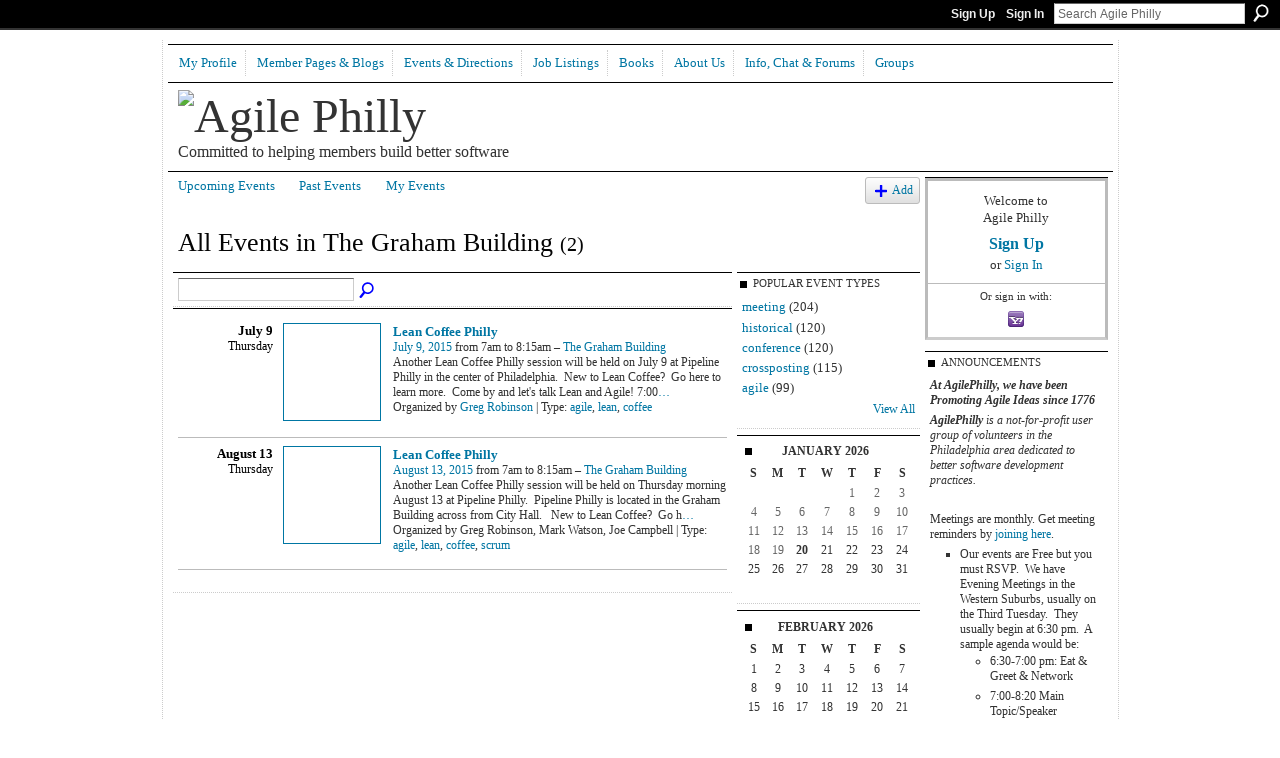

--- FILE ---
content_type: text/html; charset=UTF-8
request_url: http://www.agilephilly.com/events/event/listByLocation?location=The+Graham+Building
body_size: 38502
content:
<!DOCTYPE html>
<html lang="en" xmlns:og="http://ogp.me/ns#">
    <head data-layout-view="default">
<script>
    window.dataLayer = window.dataLayer || [];
        </script>
<!-- Google Tag Manager -->
<script>(function(w,d,s,l,i){w[l]=w[l]||[];w[l].push({'gtm.start':
new Date().getTime(),event:'gtm.js'});var f=d.getElementsByTagName(s)[0],
j=d.createElement(s),dl=l!='dataLayer'?'&l='+l:'';j.async=true;j.src=
'https://www.googletagmanager.com/gtm.js?id='+i+dl;f.parentNode.insertBefore(j,f);
})(window,document,'script','dataLayer','GTM-T5W4WQ');</script>
<!-- End Google Tag Manager -->
            <meta http-equiv="Content-Type" content="text/html; charset=utf-8" />
    <title>Events - Agile Philly</title>
    <link rel="icon" href="http://www.agilephilly.com/favicon.ico" type="image/x-icon" />
    <link rel="SHORTCUT ICON" href="http://www.agilephilly.com/favicon.ico" type="image/x-icon" />
    <meta name="description" content="All Events in The Graham Building | Our attempt with the group is to provide an environment where you can exchange ideas and meet with individuals involved in…" />
    <meta name="keywords" content="" />
<meta name="title" content="Events" />
<meta property="og:type" content="website" />
<meta property="og:url" content="http://www.agilephilly.com/events/event/listByLocation?location=The+Graham+Building" />
<meta property="og:title" content="Events" />
<meta property="og:image" content="https://storage.ning.com/topology/rest/1.0/file/get/2745982347?profile=UPSCALE_150x150">
<meta name="twitter:card" content="summary" />
<meta name="twitter:title" content="Events" />
<meta name="twitter:description" content="All Events in The Graham Building | Our attempt with the group is to provide an environment where you can exchange ideas and meet with individuals involved in…" />
<meta name="twitter:image" content="https://storage.ning.com/topology/rest/1.0/file/get/2745982347?profile=UPSCALE_150x150" />
<link rel="image_src" href="https://storage.ning.com/topology/rest/1.0/file/get/2745982347?profile=UPSCALE_150x150" />
<script type="text/javascript">
    djConfig = { baseScriptUri: 'http://www.agilephilly.com/xn/static-6.11.8.1/js/dojo-0.3.1-ning/', isDebug: false }
ning = {"CurrentApp":{"premium":true,"iconUrl":"https:\/\/storage.ning.com\/topology\/rest\/1.0\/file\/get\/2745982347?profile=UPSCALE_150x150","url":"httpagilephilly.ning.com","domains":["agilephilly.com"],"online":true,"privateSource":true,"id":"agilephilly","appId":3783271,"description":"Our attempt with the group is to provide an environment where you can exchange ideas and meet with individuals involved in agile community.","name":"Agile Philly","owner":"0obc1v8hlw9oz","createdDate":"2009-08-04T17:28:32.000Z","runOwnAds":false},"CurrentProfile":null,"maxFileUploadSize":5};
        (function(){
            if (!window.ning) { return; }

            var age, gender, rand, obfuscated, combined;

            obfuscated = document.cookie.match(/xgdi=([^;]+)/);
            if (obfuscated) {
                var offset = 100000;
                obfuscated = parseInt(obfuscated[1]);
                rand = obfuscated / offset;
                combined = (obfuscated % offset) ^ rand;
                age = combined % 1000;
                gender = (combined / 1000) & 3;
                gender = (gender == 1 ? 'm' : gender == 2 ? 'f' : 0);
                ning.viewer = {"age":age,"gender":gender};
            }
        })();

        if (window.location.hash.indexOf('#!/') == 0) {
        window.location.replace(window.location.hash.substr(2));
    }
    window.xg = window.xg || {};
xg.captcha = {
    'shouldShow': false,
    'siteKey': '6Ldf3AoUAAAAALPgNx2gcXc8a_5XEcnNseR6WmsT'
};
xg.addOnRequire = function(f) { xg.addOnRequire.functions.push(f); };
xg.addOnRequire.functions = [];
xg.addOnFacebookLoad = function (f) { xg.addOnFacebookLoad.functions.push(f); };
xg.addOnFacebookLoad.functions = [];
xg._loader = {
    p: 0,
    loading: function(set) {  this.p++; },
    onLoad: function(set) {
                this.p--;
        if (this.p == 0 && typeof(xg._loader.onDone) == 'function') {
            xg._loader.onDone();
        }
    }
};
xg._loader.loading('xnloader');
if (window.bzplcm) {
    window.bzplcm._profileCount = 0;
    window.bzplcm._profileSend = function() { if (window.bzplcm._profileCount++ == 1) window.bzplcm.send(); };
}
xg._loader.onDone = function() {
            if(window.bzplcm)window.bzplcm.start('ni');
        xg.shared.util.parseWidgets();    var addOnRequireFunctions = xg.addOnRequire.functions;
    xg.addOnRequire = function(f) { f(); };
    try {
        if (addOnRequireFunctions) { dojo.lang.forEach(addOnRequireFunctions, function(onRequire) { onRequire.apply(); }); }
    } catch (e) {
        if(window.bzplcm)window.bzplcm.ts('nx').send();
        throw e;
    }
    if(window.bzplcm) { window.bzplcm.stop('ni'); window.bzplcm._profileSend(); }
};
window.xn = { track: { event: function() {}, pageView: function() {}, registerCompletedFlow: function() {}, registerError: function() {}, timer: function() { return { lapTime: function() {} }; } } };</script>

<style type="text/css" media="screen,projection">
#xg_navigation ul div.xg_subtab ul li a {
    color:#666666;
    background:#FFFFFF;
}
#xg_navigation ul div.xg_subtab ul li a:hover {
    color:#333333;
    background:#CCFFFF;
}
</style>

<style type="text/css" media="screen,projection">
@import url("http://static.ning.com/socialnetworkmain/widgets/index/css/common.min.css?xn_version=1229287718");
@import url("http://static.ning.com/socialnetworkmain/widgets/events/css/component.min.css?xn_version=2271088567");

</style>

<style type="text/css" media="screen,projection">
@import url("/generated-6946911771cd08-44044935-css?xn_version=202512201152");

</style>

<style type="text/css" media="screen,projection">
@import url("/generated-69468fdbbec726-34192878-css?xn_version=202512201152");

</style>

<!--[if IE 6]>
    <link rel="stylesheet" type="text/css" href="http://static.ning.com/socialnetworkmain/widgets/index/css/common-ie6.min.css?xn_version=463104712" />
<![endif]-->
<!--[if IE 7]>
<link rel="stylesheet" type="text/css" href="http://static.ning.com/socialnetworkmain/widgets/index/css/common-ie7.css?xn_version=2712659298" />
<![endif]-->
<link rel="EditURI" type="application/rsd+xml" title="RSD" href="http://www.agilephilly.com/profiles/blog/rsd" />
<script type="text/javascript">(function(a,b){if(/(android|bb\d+|meego).+mobile|avantgo|bada\/|blackberry|blazer|compal|elaine|fennec|hiptop|iemobile|ip(hone|od)|iris|kindle|lge |maemo|midp|mmp|netfront|opera m(ob|in)i|palm( os)?|phone|p(ixi|re)\/|plucker|pocket|psp|series(4|6)0|symbian|treo|up\.(browser|link)|vodafone|wap|windows (ce|phone)|xda|xiino/i.test(a)||/1207|6310|6590|3gso|4thp|50[1-6]i|770s|802s|a wa|abac|ac(er|oo|s\-)|ai(ko|rn)|al(av|ca|co)|amoi|an(ex|ny|yw)|aptu|ar(ch|go)|as(te|us)|attw|au(di|\-m|r |s )|avan|be(ck|ll|nq)|bi(lb|rd)|bl(ac|az)|br(e|v)w|bumb|bw\-(n|u)|c55\/|capi|ccwa|cdm\-|cell|chtm|cldc|cmd\-|co(mp|nd)|craw|da(it|ll|ng)|dbte|dc\-s|devi|dica|dmob|do(c|p)o|ds(12|\-d)|el(49|ai)|em(l2|ul)|er(ic|k0)|esl8|ez([4-7]0|os|wa|ze)|fetc|fly(\-|_)|g1 u|g560|gene|gf\-5|g\-mo|go(\.w|od)|gr(ad|un)|haie|hcit|hd\-(m|p|t)|hei\-|hi(pt|ta)|hp( i|ip)|hs\-c|ht(c(\-| |_|a|g|p|s|t)|tp)|hu(aw|tc)|i\-(20|go|ma)|i230|iac( |\-|\/)|ibro|idea|ig01|ikom|im1k|inno|ipaq|iris|ja(t|v)a|jbro|jemu|jigs|kddi|keji|kgt( |\/)|klon|kpt |kwc\-|kyo(c|k)|le(no|xi)|lg( g|\/(k|l|u)|50|54|\-[a-w])|libw|lynx|m1\-w|m3ga|m50\/|ma(te|ui|xo)|mc(01|21|ca)|m\-cr|me(rc|ri)|mi(o8|oa|ts)|mmef|mo(01|02|bi|de|do|t(\-| |o|v)|zz)|mt(50|p1|v )|mwbp|mywa|n10[0-2]|n20[2-3]|n30(0|2)|n50(0|2|5)|n7(0(0|1)|10)|ne((c|m)\-|on|tf|wf|wg|wt)|nok(6|i)|nzph|o2im|op(ti|wv)|oran|owg1|p800|pan(a|d|t)|pdxg|pg(13|\-([1-8]|c))|phil|pire|pl(ay|uc)|pn\-2|po(ck|rt|se)|prox|psio|pt\-g|qa\-a|qc(07|12|21|32|60|\-[2-7]|i\-)|qtek|r380|r600|raks|rim9|ro(ve|zo)|s55\/|sa(ge|ma|mm|ms|ny|va)|sc(01|h\-|oo|p\-)|sdk\/|se(c(\-|0|1)|47|mc|nd|ri)|sgh\-|shar|sie(\-|m)|sk\-0|sl(45|id)|sm(al|ar|b3|it|t5)|so(ft|ny)|sp(01|h\-|v\-|v )|sy(01|mb)|t2(18|50)|t6(00|10|18)|ta(gt|lk)|tcl\-|tdg\-|tel(i|m)|tim\-|t\-mo|to(pl|sh)|ts(70|m\-|m3|m5)|tx\-9|up(\.b|g1|si)|utst|v400|v750|veri|vi(rg|te)|vk(40|5[0-3]|\-v)|vm40|voda|vulc|vx(52|53|60|61|70|80|81|83|85|98)|w3c(\-| )|webc|whit|wi(g |nc|nw)|wmlb|wonu|x700|yas\-|your|zeto|zte\-/i.test(a.substr(0,4)))window.location.replace(b)})(navigator.userAgent||navigator.vendor||window.opera,'http://www.agilephilly.com/m?id=3783271%3AMobilePage%3A72000');</script>
    </head>
    <body>
<!-- Google Tag Manager (noscript) -->
<noscript><iframe src="https://www.googletagmanager.com/ns.html?id=GTM-T5W4WQ"
height="0" width="0" style="display:none;visibility:hidden"></iframe></noscript>
<!-- End Google Tag Manager (noscript) -->
                <div id="xn_bar">
            <div id="xn_bar_menu">
                <div id="xn_bar_menu_branding" >
                                    </div>

                <div id="xn_bar_menu_more">
                    <form id="xn_bar_menu_search" method="GET" action="http://www.agilephilly.com/main/search/search">
                        <fieldset>
                            <input type="text" name="q" id="xn_bar_menu_search_query" value="Search Agile Philly" _hint="Search Agile Philly" accesskey="4" class="text xj_search_hint" />
                            <a id="xn_bar_menu_search_submit" href="#" onclick="document.getElementById('xn_bar_menu_search').submit();return false">Search</a>
                        </fieldset>
                    </form>
                </div>

                            <ul id="xn_bar_menu_tabs">
                                            <li><a href="http://www.agilephilly.com/main/authorization/signUp?target=http%3A%2F%2Fwww.agilephilly.com%2Fevents%2Fevent%2FlistByLocation%3Flocation%3DThe%2BGraham%2BBuilding">Sign Up</a></li>
                                                <li><a href="http://www.agilephilly.com/main/authorization/signIn?target=http%3A%2F%2Fwww.agilephilly.com%2Fevents%2Fevent%2FlistByLocation%3Flocation%3DThe%2BGraham%2BBuilding">Sign In</a></li>
                                    </ul>
                        </div>
        </div>
        
        
        <div id="xg" class="xg_theme xg_widget_events xg_widget_events_event xg_widget_events_event_listByLocation" data-layout-pack="classic">
            <div id="xg_head">
                <div id="xg_masthead">
                    <p id="xg_sitename"><a id="application_name_header_link" href="/"><img src="http://storage.ning.com/topology/rest/1.0/file/get/1590960260?profile=RESIZE_480x480" alt="Agile Philly"></a></p>
                    <p id="xg_sitedesc" class="xj_site_desc">Committed to helping members build better software</p>
                </div>
                <div id="xg_navigation">
                    <ul>
    <li id="xg_tab_xn17" class="xg_subtab"><a href="/profiles"><span>My Profile</span></a></li><li dojoType="SubTabHover" id="xg_tab_xn6" class="xg_subtab"><a href="/profiles/members/"><span>Member Pages &amp; Blogs</span></a><div class="xg_subtab" style="display:none;position:absolute;"><ul class="xg_subtab" style="display:block;" ><li style="list-style:none !important;display:block;text-align:left;"><a href="/main/search/search?q=enter+name+here" style="float:none;"><span>Find a Member or Event</span></a></li><li style="list-style:none !important;display:block;text-align:left;"><a href="/profiles/members/" style="float:none;"><span>List all members</span></a></li><li style="list-style:none !important;display:block;text-align:left;"><a href="/profiles/blog/list" target="_blank" style="float:none;"><span>Member Blogs</span></a></li><li style="list-style:none !important;display:block;text-align:left;"><a href="/photo" target="_blank" style="float:none;"><span>Photos</span></a></li></ul></div></li><li dojoType="SubTabHover" id="xg_tab_xn0" class="xg_subtab"><a href="/events/event/listUpcoming" target="_blank"><span>Events &amp; Directions</span></a><div class="xg_subtab" style="display:none;position:absolute;"><ul class="xg_subtab" style="display:block;" ><li style="list-style:none !important;display:block;text-align:left;"><a href="/events/event/listUpcoming" style="float:none;"><span>Upcoming</span></a></li><li style="list-style:none !important;display:block;text-align:left;"><a href="/events/event/listByType?type=meeting" style="float:none;"><span>Only Show Meetings</span></a></li><li style="list-style:none !important;display:block;text-align:left;"><a href="/events/event/listByType?type=meeting&amp;page=-1" style="float:none;"><span>Recent History</span></a></li><li style="list-style:none !important;display:block;text-align:left;"><a href="/page/events-1" style="float:none;"><span>Before Aug 2009</span></a></li><li style="list-style:none !important;display:block;text-align:left;"><a href="/page/directions-to-meetings" target="_blank" style="float:none;"><span>Directions to Meetings</span></a></li><li style="list-style:none !important;display:block;text-align:left;"><a href="/page/planning-our-meeting-schedule-for-the-year" style="float:none;"><span>Planning Future Meetings</span></a></li></ul></div></li><li id="xg_tab_xn1" class="xg_subtab"><a href="/page/job-listings"><span>Job Listings</span></a></li><li dojoType="SubTabHover" id="xg_tab_xn9" class="xg_subtab"><a href="/page/agile-book-recommendations"><span>Books</span></a><div class="xg_subtab" style="display:none;position:absolute;"><ul class="xg_subtab" style="display:block;" ><li style="list-style:none !important;display:block;text-align:left;"><a href="/page/agile-book-recommendations" style="float:none;"><span>Recommended Reading</span></a></li><li style="list-style:none !important;display:block;text-align:left;"><a href="/page/book-trade" style="float:none;"><span>For Trade</span></a></li></ul></div></li><li dojoType="SubTabHover" id="xg_tab_xn3" class="xg_subtab"><a href="/page/group-information"><span>About Us</span></a><div class="xg_subtab" style="display:none;position:absolute;"><ul class="xg_subtab" style="display:block;" ><li style="list-style:none !important;display:block;text-align:left;"><a href="/page/when-you-join-agilephilly" target="_blank" style="float:none;"><span>Joining AgilePhilly</span></a></li><li style="list-style:none !important;display:block;text-align:left;"><a href="/page/professional-credits-and-certifications" style="float:none;"><span>Professional Credits</span></a></li><li style="list-style:none !important;display:block;text-align:left;"><a href="/page/amp-up-your-skills" target="_blank" style="float:none;"><span>Mentoring Program</span></a></li><li style="list-style:none !important;display:block;text-align:left;"><a href="/page/organizations-1" style="float:none;"><span>Area Organizations</span></a></li><li style="list-style:none !important;display:block;text-align:left;"><a href="/page/agile-in-government" style="float:none;"><span>Agile in Govt</span></a></li><li style="list-style:none !important;display:block;text-align:left;"><a href="/page/agile-in-the-family" target="_blank" style="float:none;"><span>Agile in the Family</span></a></li><li style="list-style:none !important;display:block;text-align:left;"><a href="/page/women-in-agile" style="float:none;"><span>Women in Agile</span></a></li></ul></div></li><li dojoType="SubTabHover" id="xg_tab_xn26" class="xg_subtab"><a href="/page/chat-forums"><span>Info, Chat &amp; Forums</span></a><div class="xg_subtab" style="display:none;position:absolute;"><ul class="xg_subtab" style="display:block;" ><li style="list-style:none !important;display:block;text-align:left;"><a href="/page/group-information" style="float:none;"><span>General Info about Us</span></a></li><li style="list-style:none !important;display:block;text-align:left;"><a href="https://agilephilly.slack.com/messages/C035J52MZ/" target="_blank" style="float:none;"><span>Chat on Slack Channel</span></a></li><li style="list-style:none !important;display:block;text-align:left;"><a href="https://www.linkedin.com/groups/2034116/members" target="_blank" style="float:none;"><span>Linked In Group</span></a></li><li style="list-style:none !important;display:block;text-align:left;"><a href="/page/contacting-agilephilly" target="_blank" style="float:none;"><span>Mail our Coordinators</span></a></li><li style="list-style:none !important;display:block;text-align:left;"><a href="/forum" style="float:none;"><span>Older seldom used Forum</span></a></li></ul></div></li><li dojoType="SubTabHover" id="xg_tab_groups" class="xg_subtab"><a href="/groups"><span>Groups</span></a><div class="xg_subtab" style="display:none;position:absolute;"><ul class="xg_subtab" style="display:block;" ><li style="list-style:none !important;display:block;text-align:left;"><a href="feed://www.agilephilly.com/activity/log/list?fmt=rss" style="float:none;"><span>Latest Website Activity</span></a></li></ul></div></li></ul>

                </div>
            </div>
            
            <div id="xg_body">
                
                <div class="xg_column xg_span-16 xj_classic_canvas">
                    <ul class="navigation easyclear">
	<li><a href="http://www.agilephilly.com/events/event/listUpcoming">Upcoming Events</a></li>
	<li><a href="http://www.agilephilly.com/events/event/listArchive">Past Events</a></li>
	<li><a href="http://www.agilephilly.com/events/event/listUserEvents?">My Events</a></li>
			<li class="right xg_lightborder navbutton"><a href="http://www.agilephilly.com/events/event/new?cancelTarget=http%3A%2F%2Fwww.agilephilly.com%2Fevents%2Fevent%2FlistByLocation%3Flocation%3DThe%2BGraham%2BBuilding" class="xg_sprite xg_sprite-add">Add</a></li>
	</ul>
<div class="xg_headline">
<div class="tb"><h1>All Events in The Graham Building <span class="count">(2)</span></h1>
    </div>
</div>
<div class="xg_column xg_span-12">
    <div class="xg_module module_searchbar">
    <div class="xg_module_body">
        <form action="http://www.agilephilly.com/events/event/search">
            <p class="left">
                                <input name="q" type="text" class="textfield" value=""  />
                                <a class="xg_icon xg_icon-search" title="Search Events" onclick="x$(this).parents('form').submit();" href="#">Search Events</a>
                            </p>
                    </form>
            </div>
</div>
        <div class="xg_module">
	<div class="xg_module_body body_events_main">
<div class="wrap xg_lightborder"><h3 class="date">July 9<span>Thursday</span></h3><ul class="clist"><li>
  <div class="ib>">
    <a href="http://www.agilephilly.com/events/lean-coffee-philly-2">
        			<span class="image" style="background-image:url('http://storage.ning.com/topology/rest/1.0/file/get/50552382?profile=RESIZE_180x180&xj_event_default=1&xn_version=202512201152');"><!-- --></span>
            </a>
  </div>
    <div class="tb">        <h3><a href="http://www.agilephilly.com/events/lean-coffee-philly-2">Lean Coffee Philly</a></h3>
        <p>
        <span class="item_date"><a href="http://www.agilephilly.com/events/event/listByDate?date=2015-07-09">July 9, 2015</a> from 7am to 8:15am – <a href="http://www.agilephilly.com/events/event/listByLocation?location=The+Graham+Building">The Graham Building</a>			</span>
			                <span class="item_info">Another Lean Coffee Philly session will be held on July 9 at Pipeline Philly in the center of Philadelphia.  New to Lean Coffee?  Go here to learn more.  Come by and let's talk Lean and Agile!

7:00<a href="http://www.agilephilly.com/events/lean-coffee-philly-2">…</a></span>                <span class="item_contributor">Organized by <a href="/profile/GregRobinson">Greg Robinson</a> | Type: <a href="http://www.agilephilly.com/events/event/listByType?type=agile">agile</a>, <a href="http://www.agilephilly.com/events/event/listByType?type=lean">lean</a>, <a href="http://www.agilephilly.com/events/event/listByType?type=coffee">coffee</a></span>
                            </p>
    </div></li>
</ul></div><div class="wrap xg_lightborder"><h3 class="date">August 13<span>Thursday</span></h3><ul class="clist"><li>
  <div class="ib>">
    <a href="http://www.agilephilly.com/events/lean-coffee-philly-3">
        			<span class="image" style="background-image:url('http://storage.ning.com/topology/rest/1.0/file/get/50552382?profile=RESIZE_180x180&xj_event_default=1&xn_version=202512201152');"><!-- --></span>
            </a>
  </div>
    <div class="tb">        <h3><a href="http://www.agilephilly.com/events/lean-coffee-philly-3">Lean Coffee Philly</a></h3>
        <p>
        <span class="item_date"><a href="http://www.agilephilly.com/events/event/listByDate?date=2015-08-13">August 13, 2015</a> from 7am to 8:15am – <a href="http://www.agilephilly.com/events/event/listByLocation?location=The+Graham+Building">The Graham Building</a>			</span>
			                <span class="item_info">Another Lean Coffee Philly session will be held on Thursday morning August 13 at Pipeline Philly.  Pipeline Philly is located in the Graham Building across from City Hall.  
New to Lean Coffee?  Go h<a href="http://www.agilephilly.com/events/lean-coffee-philly-3">…</a></span>                <span class="item_contributor">Organized by Greg Robinson, Mark Watson, Joe Campbell | Type: <a href="http://www.agilephilly.com/events/event/listByType?type=agile">agile</a>, <a href="http://www.agilephilly.com/events/event/listByType?type=lean">lean</a>, <a href="http://www.agilephilly.com/events/event/listByType?type=coffee">coffee</a>, <a href="http://www.agilephilly.com/events/event/listByType?type=scrum">scrum</a></span>
                            </p>
    </div></li>
</ul></div><ul class="pagination smallpagination">
</ul>
    </div>
    </div>
</div>
<div class="xg_column xg_span-4 xg_last">
    <div class="xg_module eventmodule">
    <div class="xg_module_head">
        <h2>Popular Event Types</h2>
    </div>
    <div class="xg_module_body">
        <ul class="nobullets">
            <li><a href="http://www.agilephilly.com/events/event/listByType?type=meeting">meeting</a> (204)</li><li><a href="http://www.agilephilly.com/events/event/listByType?type=historical">historical</a> (120)</li><li><a href="http://www.agilephilly.com/events/event/listByType?type=conference">conference</a> (120)</li><li><a href="http://www.agilephilly.com/events/event/listByType?type=crossposting">crossposting</a> (115)</li><li><a href="http://www.agilephilly.com/events/event/listByType?type=agile">agile</a> (99)</li>        </ul>
                    <p class="right"><small><a href="http://www.agilephilly.com/events/event/listAllTypes">View All</a></small></p>
            </div>
</div><div class="calendarWrap">
  <div dojoType="Scroller"
      _buttonContainer="evt_cal_btn_container"
      _nextButton="evt_cal_next"
      _prevButton="evt_cal_last"
      _prevSeqId="2025-12"
      _nextSeqId="2026-03"
      _scrollBy="1"
      _threshold="2"
  	_url="http://www.agilephilly.com/events/event/getCalendar?">
  <div class="xg_module nopad"> <div class="xg_module_body">		<div class="calendar">
			<div>
			  <span class="calendar_head xg_module_head">
			    <span class="month">January</span>&nbsp;<span class="year">2026</span>
			  </span>
				<table>
					<thead>
						<tr><th title="Sunday">S</th><th title="Monday">M</th><th title="Tuesday">T</th><th title="Wednesday">W</th><th title="Thursday">T</th><th title="Friday">F</th><th title="Saturday">S</th></tr>
					</thead>
					<tbody>
<tr><td></td><td></td><td></td><td></td><td class="past xg_lightfont">1</td><td class="past xg_lightfont">2</td><td class="past xg_lightfont">3</td></tr><tr><td class="past xg_lightfont">4</td><td class="past xg_lightfont">5</td><td class="past xg_lightfont">6</td><td class="past xg_lightfont">7</td><td class="past xg_lightfont">8</td><td class="past xg_lightfont">9</td><td class="past xg_lightfont">10</td></tr><tr><td class="past xg_lightfont">11</td><td class="past xg_lightfont">12</td><td class="past xg_lightfont">13</td><td class="past xg_lightfont">14</td><td class="past xg_lightfont">15</td><td class="past xg_lightfont">16</td><td class="past xg_lightfont">17</td></tr><tr><td class="past xg_lightfont">18</td><td class="past xg_lightfont">19</td><td class="present">20</td><td class="future">21</td><td class="future">22</td><td class="future">23</td><td class="future">24</td></tr><tr><td class="future">25</td><td class="future">26</td><td class="future">27</td><td class="future">28</td><td class="future">29</td><td class="future">30</td><td class="future">31</td></tr><tr><td>&nbsp;</td><td>&nbsp;</td><td>&nbsp;</td><td>&nbsp;</td><td>&nbsp;</td><td>&nbsp;</td><td>&nbsp;</td></tr>					</tbody>
				</table>
			</div>
		</div>
</div></div><div class="xg_module nopad"> <div class="xg_module_body">		<div class="calendar">
			<div>
			  <span class="calendar_head xg_module_head">
			    <span class="month">February</span>&nbsp;<span class="year">2026</span>
			  </span>
				<table>
					<thead>
						<tr><th title="Sunday">S</th><th title="Monday">M</th><th title="Tuesday">T</th><th title="Wednesday">W</th><th title="Thursday">T</th><th title="Friday">F</th><th title="Saturday">S</th></tr>
					</thead>
					<tbody>
<tr><td class="future">1</td><td class="future">2</td><td class="future">3</td><td class="future">4</td><td class="future">5</td><td class="future">6</td><td class="future">7</td></tr><tr><td class="future">8</td><td class="future">9</td><td class="future">10</td><td class="future">11</td><td class="future">12</td><td class="future">13</td><td class="future">14</td></tr><tr><td class="future">15</td><td class="future">16</td><td class="future">17</td><td class="future">18</td><td class="future">19</td><td class="future">20</td><td class="future">21</td></tr><tr><td class="future">22</td><td class="future">23</td><td class="future">24</td><td class="future">25</td><td class="future">26</td><td class="future">27</td><td class="future">28</td></tr><tr><td>&nbsp;</td><td>&nbsp;</td><td>&nbsp;</td><td>&nbsp;</td><td>&nbsp;</td><td>&nbsp;</td><td>&nbsp;</td></tr><tr><td>&nbsp;</td><td>&nbsp;</td><td>&nbsp;</td><td>&nbsp;</td><td>&nbsp;</td><td>&nbsp;</td><td>&nbsp;</td></tr>					</tbody>
				</table>
			</div>
		</div>
</div></div>  </div>
  <div id="evt_cal_btn_container" class="xg_module_foot" style="display:none">
      <p class="left"><a id="evt_cal_last" href="#" style="display:none">Last Month</a></p>
      <p class="right"><a id="evt_cal_next" href="#" style="display:none">Next Month</a></p>
  </div>
</div></div>

                </div>
                <div class="xg_column xg_span-4 xg_last xj_classic_sidebar">
                        <div class="xg_module" id="xg_module_account">
        <div class="xg_module_body xg_signup xg_lightborder">
            <p>Welcome to<br />Agile Philly</p>
                        <p class="last-child"><big><strong><a href="http://www.agilephilly.com/main/authorization/signUp?target=http%3A%2F%2Fwww.agilephilly.com%2Fevents%2Fevent%2FlistByLocation%3Flocation%3DThe%2BGraham%2BBuilding">Sign Up</a></strong></big><br/>or <a href="http://www.agilephilly.com/main/authorization/signIn?target=http%3A%2F%2Fwww.agilephilly.com%2Fevents%2Fevent%2FlistByLocation%3Flocation%3DThe%2BGraham%2BBuilding" style="white-space:nowrap">Sign In</a></p>
                            <div class="xg_external_signup xg_lightborder xj_signup">
                    <p class="dy-small">Or sign in with:</p>
                    <ul class="providers">
            <li>
            <a
                onclick="xg.index.authorization.social.openAuthWindow(
                    'https://auth.ning.com/socialAuth/yahooopenidconnect?edfm=%2FSH6B6eViULbJIvuKQ5iSf8RTPX9Ed3QyAWgCLBc%2FA0E9R8BySd8pJmNIp65%2BbyfTjuTnWijaC%2B0VG8U2IFe8mxzRJxdNEbomZiVJhGZ7tGifcRgJ2b1brIprDXENZK88Ys5GulDqkR3O0h2b%2B3p4tziTwNF74CzWSdCCJOH5WyE6X6KRYmuDhbEtlVCAxgKaqwsxM25wgbnm71DIGRy9XM9vNuwA0hG%2BDxO4GmPaTEaR5IpC5ZAiXx6BTAF5jNmPXbMaobQJJKGQEkIgoBh%2BioqPJ%2BwU2PEre4ulXPEDZRrKwPk9a2nPxgz5kuV0f71Jj%2By%2FgSwRLLBjJqj1c%2FXiF78HilSiFj1D%2FODHxMsPxagA9oBEFON7fuzTxX9SVYBKD4cLLbO%2FF12E%2Fnhd0wQ7Q%3D%3D'
                ); return false;">
                <span class="mini-service mini-service-yahoo" title="Yahoo!"></span>
            </a>
        </li>
    </ul>
                </div>
                    </div>
    </div>
<div class="xg_module html_module module_text xg_reset" data-module_name="text"
        >
        <div class="xg_module_head"><h2>ANNOUNCEMENTS</h2></div>
        <div class="xg_module_body xg_user_generated">
            <div>
<p><i><strong>At AgilePhilly, we have been Promoting Agile Ideas since 1776</strong></i></p>
<p><i><strong>AgilePhilly</strong></i> <i>is a not-for-profit user group of volunteers in the Philadelphia area dedicated to better software development practices.<strong><br /></strong></i></p>
<p><i><strong>&#160;</strong></i></p>
<p>Meetings are monthly. Get meeting reminders by&#160;<a href="http://www.agilephilly.com/main/authorization/signUp?" target="_blank" rel="noopener">joining here</a>.&#160;&#160;</p>
<ul>
<li>Our events are Free but you must RSVP.&#160; We have Evening Meetings in the Western Suburbs,&#160;usually on the Third Tuesday.&#160; They usually&#160;begin at 6:30 pm.&#160; A sample agenda would be:
<ul>
<li>6:30-7:00 pm: Eat &amp; Greet &amp; Network</li>
<li>7:00-8:20 Main Topic/Speaker</li>
<li>8:20-8:30 Q &amp; A , Pack-Up, More Networking</li>
</ul>
</li>
</ul>
<p></p>
<ul>
<li>Try our Slack Channel at <a href="https://agilephilly.slack.com/messages/general">https://agilephilly.slack.com/messages/general</a> for day to day questions.</li>
</ul>
<p></p>
<ul>
<li>Our <a href="http://agilephilly.ning.com/page/group-information#Sponsoring%20The%20Group">Sponsors</a>&#160;cover the cost of pizza / sandwiches for an evening.</li>
</ul>
<p></p>
<ul>
<li>You can read about our future still-being-planned events plans at <a href="https://agilephilly.slack.com/messages/general">https://agilephilly.slack.com/messages/general</a>&#160;</li>
</ul>
<p></p>
<ul>
<li>And see our sister groups for Chats and Opportunities&#160; <a href="http://www.linkedin.com/groups?%3Ehttp://www.linkedin.com/groups?gid=2034116%3C/a%3E%3C/li%3E%20%3Cli%20And%20if%20you%20are%20in%20the%20%3Cstrong%3EWilmington%20Del%3C/strong%3E%20area,%20our%20sister%20group%20is%20%3Ca%20href=">http://www.AgileDelaware.com</a> and&#160; <a href="http://www.Meetup.com/AgilePrinceton" target="_blank" rel="noopener">www.Meetup.com/AgilePrinceton</a> and&#160; also our Linked In Group <a href="https://www.linkedin.com/groups/2034116" target="_blank" rel="noopener">https://www.linkedin.com/groups/2034116</a></li>
</ul>
</div>
        </div>
        </div>
								<div class="xg_module xg_module_network_description" data-module_name="description">
									<div class="xg_module_head notitle"></div>
									<div class="xg_module_body">
										<p style="font-size:1.1em">
                                            Our attempt with the group is to provide an environment where you can exchange ideas and meet with individuals involved in agile community.										</p>
									</div>
								</div>

                </div>
            </div>
            <div id="xg_foot">
                <p class="left">
    © 2026             &nbsp; Created by <a href="/profile/RavindarGujral">Ravindar Gujral</a>.            &nbsp;
    Powered by<a class="poweredBy-logo" href="https://www.ning.com/" title="" alt="" rel="dofollow">
    <img class="poweredbylogo" width="87" height="15" src="http://static.ning.com/socialnetworkmain/widgets/index/gfx/Ning_MM_footer_wht@2x.png?xn_version=2105418020"
         title="Ning Website Builder" alt="Website builder | Create website | Ning.com">
</a>    </p>
    <p class="right xg_lightfont">
                    <a href="http://www.agilephilly.com/main/embeddable/list">Badges</a> &nbsp;|&nbsp;
                        <a href="http://www.agilephilly.com/main/authorization/signUp?target=http%3A%2F%2Fwww.agilephilly.com%2Fmain%2Findex%2Freport" dojoType="PromptToJoinLink" _joinPromptText="Please sign up or sign in to complete this step." _hasSignUp="true" _signInUrl="http://www.agilephilly.com/main/authorization/signIn?target=http%3A%2F%2Fwww.agilephilly.com%2Fmain%2Findex%2Freport">Report an Issue</a> &nbsp;|&nbsp;
                        <a href="http://www.agilephilly.com/main/authorization/termsOfService?previousUrl=http%3A%2F%2Fwww.agilephilly.com%2Fevents%2Fevent%2FlistByLocation%3Flocation%3DThe%2BGraham%2BBuilding">Terms of Service</a>
            </p>

            </div>
        </div>
        
        <div id="xj_baz17246" class="xg_theme"></div>
<div id="xg_overlay" style="display:none;">
<!--[if lte IE 6.5]><iframe></iframe><![endif]-->
</div>
<!--googleoff: all--><noscript>
	<style type="text/css" media="screen">
        #xg { position:relative;top:120px; }
        #xn_bar { top:120px; }
	</style>
	<div class="errordesc noscript">
		<div>
            <h3><strong>Hello, you need to enable JavaScript to use Agile Philly.</strong></h3>
            <p>Please check your browser settings or contact your system administrator.</p>
			<img src="/xn_resources/widgets/index/gfx/jstrk_off.gif" alt="" height="1" width="1" />
		</div>
	</div>
</noscript><!--googleon: all-->
<script type="text/javascript" src="http://static.ning.com/socialnetworkmain/widgets/lib/core.min.js?xn_version=1651386455"></script>        <script>
            var sources = ["http:\/\/static.ning.com\/socialnetworkmain\/widgets\/lib\/js\/jquery\/jquery.ui.widget.js?xn_version=202512201152","http:\/\/static.ning.com\/socialnetworkmain\/widgets\/lib\/js\/jquery\/jquery.iframe-transport.js?xn_version=202512201152","http:\/\/static.ning.com\/socialnetworkmain\/widgets\/lib\/js\/jquery\/jquery.fileupload.js?xn_version=202512201152","https:\/\/storage.ning.com\/topology\/rest\/1.0\/file\/get\/12882197478?profile=original&r=1724772992","https:\/\/storage.ning.com\/topology\/rest\/1.0\/file\/get\/11108869278?profile=original&r=1684135199"];
            var numSources = sources.length;
                        var heads = document.getElementsByTagName('head');
            var node = heads.length > 0 ? heads[0] : document.body;
            var onloadFunctionsObj = {};

            var createScriptTagFunc = function(source) {
                var script = document.createElement('script');
                
                script.type = 'text/javascript';
                                var currentOnLoad = function() {xg._loader.onLoad(source);};
                if (script.readyState) { //for IE (including IE9)
                    script.onreadystatechange = function() {
                        if (script.readyState == 'complete' || script.readyState == 'loaded') {
                            script.onreadystatechange = null;
                            currentOnLoad();
                        }
                    }
                } else {
                   script.onerror = script.onload = currentOnLoad;
                }

                script.src = source;
                node.appendChild(script);
            };

            for (var i = 0; i < numSources; i++) {
                                xg._loader.loading(sources[i]);
                createScriptTagFunc(sources[i]);
            }
        </script>
    <script type="text/javascript">
if (!ning._) {ning._ = {}}
ning._.compat = { encryptedToken: "<empty>" }
ning._.CurrentServerTime = "2026-01-21T00:53:24+00:00";
ning._.probableScreenName = "";
ning._.domains = {
    base: 'ning.com',
    ports: { http: '80', ssl: '443' }
};
ning.loader.version = '202512201152'; // DEP-251220_1:477f7ee 33
djConfig.parseWidgets = false;
</script>
    <script type="text/javascript">
        xg.token = '';
xg.canTweet = false;
xg.cdnHost = 'static.ning.com';
xg.version = '202512201152';
xg.useMultiCdn = true;
xg.staticRoot = 'socialnetworkmain';
xg.xnTrackHost = "coll.ning.com";
    xg.cdnDefaultPolicyHost = 'static';
    xg.cdnPolicy = [];
xg.global = xg.global || {};
xg.global.currentMozzle = 'events';
xg.global.userCanInvite = false;
xg.global.requestBase = '';
xg.global.locale = 'en_US';
xg.num_thousand_sep = ",";
xg.num_decimal_sep = ".";
(function() {
    dojo.addOnLoad(function() {
        if(window.bzplcm) { window.bzplcm.ts('hr'); window.bzplcm._profileSend(); }
            });
            ning.loader.require('xg.events.Scroller', function() { xg._loader.onLoad('xnloader'); });
    })();    </script>
<script type="text/javascript">
var gaJsHost = (("https:" == document.location.protocol) ? "https://ssl." : "http://www.");
document.write(unescape("%3Cscript src='" + gaJsHost + "google-analytics.com/ga.js' type='text/javascript'%3E%3C/script%3E"));

try {
var pageTracker = _gat._getTracker("UA-10307663-1");
pageTracker._trackPageview();
} catch(err) {}

// Change generic thumb in Latest Videos list:
x$(".videothumbs").find("li").find("a").find("img[src*='.bin']").attr("src", "'http://storage.ning.com/topology/rest/1.0/file/get/1267698651?profile=original' height='0' ");


</script><script>
    document.addEventListener("DOMContentLoaded", function () {
        if (!dataLayer) {
            return;
        }
        var handler = function (event) {
            var element = event.currentTarget;
            if (element.hasAttribute('data-track-disable')) {
                return;
            }
            var options = JSON.parse(element.getAttribute('data-track'));
            dataLayer.push({
                'event'         : 'trackEvent',
                'eventType'     : 'googleAnalyticsNetwork',
                'eventCategory' : options && options.category || '',
                'eventAction'   : options && options.action || '',
                'eventLabel'    : options && options.label || '',
                'eventValue'    : options && options.value || ''
            });
            if (options && options.ga4) {
                dataLayer.push(options.ga4);
            }
        };
        var elements = document.querySelectorAll('[data-track]');
        for (var i = 0; i < elements.length; i++) {
            elements[i].addEventListener('click', handler);
        }
    });
</script>


    </body>
</html>
